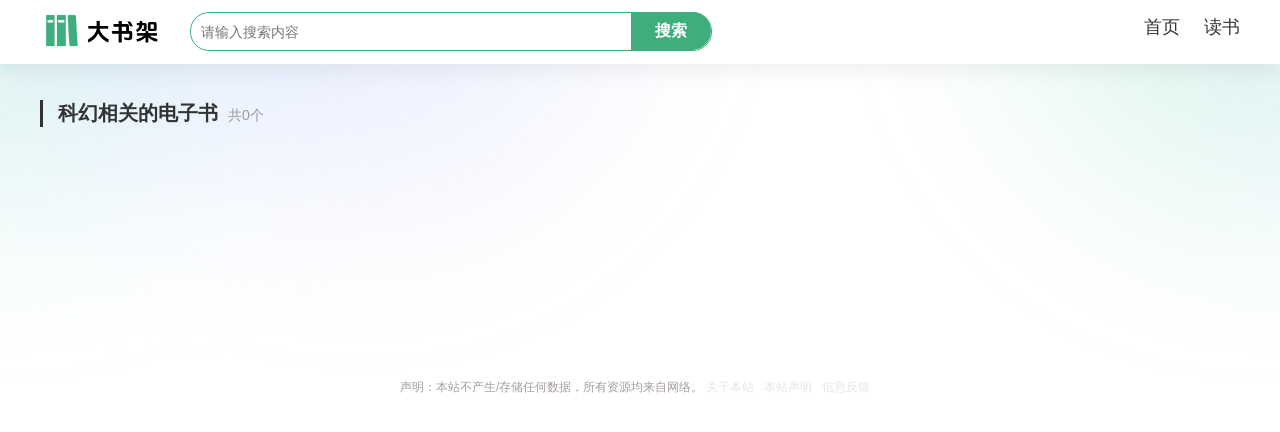

--- FILE ---
content_type: text/html; charset=utf-8
request_url: https://www.dalanmei.com/book-tag-%E7%A7%91%E5%B9%BB.html
body_size: 2086
content:
<!DOCTYPE html>
<html lang="zh-CN">
<head>
    <meta http-equiv="Content-Type" content="text/html; charset=utf-8" />
<meta http-equiv="Content-Language" content="zh-CN">
<meta name="viewport" content="width=device-width, initial-scale=1.0, maximum-scale=1.0, user-scalable=0">
<title>科幻epub,mobi,azw3,pdf格式kindle电子书下载-大书架</title>
<meta name="keywords" content="科幻epub,mobi,azw3,pdf格式kindle电子书下载" />
<meta name="description" content="科幻epub,mobi,azw3,pdf格式kindle电子书下载" />
<script src="/asset/jquery.min.js?v=1.0.13"></script>
<script src="/asset/scripts.js?v=1.0.13"></script>
<script src="/asset/clipboard.min.js?v=1.0.13"></script>
<!--<script src="/asset/vue.js"></script>-->
<link href="/asset/style.css?v=1.0.13" rel="stylesheet">
<link rel="shortcut icon" href="/favicon.ico" type="image/x-icon" />
<script>
!function(p){"use strict";!function(t){var s=window,e=document,i=p,c="".concat("https:"===e.location.protocol?"https://":"http://","sdk.51.la/js-sdk-pro.min.js"),n=e.createElement("script"),r=e.getElementsByTagName("script")[0];n.type="text/javascript",n.setAttribute("charset","UTF-8"),n.async=!0,n.src=c,n.id="LA_COLLECT",i.d=n;var o=function(){s.LA.ids.push(i)};s.LA?s.LA.ids&&o():(s.LA=p,s.LA.ids=[],o()),r.parentNode.insertBefore(n,r)}()}({id:"KjP6IYJuej9fRspG",ck:"KjP6IYJuej9fRspG"});
</script>
<!-- Clarity tracking code for https://www.dashujia.com/ -->
<script>
    (function(c,l,a,r,i,t,y){
        c[a]=c[a]||function(){(c[a].q=c[a].q||[]).push(arguments)};
        t=l.createElement(r);t.async=1;t.src="https://www.clarity.ms/tag/"+i+"?ref=bwt";
        y=l.getElementsByTagName(r)[0];y.parentNode.insertBefore(t,y);
    })(window, document, "clarity", "script", "upd5w3i5nn");
</script>
</head>

<body>
<div id="app">


    <!--<div class="header">-->
<!--    <div class="logo_title"><a href="/" title="大书架电子书搜索">大书架</a></div>-->
<!--    <div class="search">-->
<!--        <div class="search_form">-->
<!--            <form class="form-inline form" id="search" method="post" onsubmit="return search();" action="/" role="search">-->
<!--                <div class="search-row">-->
<!--                    <button class="search-btn" type="submit">-->
<!--                        <svg t="1710205471081" class="icon" viewBox="0 0 1024 1024" version="1.1" xmlns="http://www.w3.org/2000/svg" p-id="2434" width="200" height="200"><path d="M446.112323 177.545051c137.567677 0.219798 252.612525 104.59798 266.162424 241.493333 13.562828 136.895354-78.778182 261.818182-213.617777 289.008485-134.852525 27.203232-268.386263-52.156768-308.945455-183.608889s25.018182-272.252121 151.738182-325.779394A267.235556 267.235556 0 0 1 446.112323 177.545051m0-62.060607c-182.794343 0-330.989899 148.195556-330.989899 330.989899s148.195556 330.989899 330.989899 330.989899 330.989899-148.195556 330.989899-330.989899-148.195556-330.989899-330.989899-330.989899z m431.321212 793.341415a30.849293 30.849293 0 0 1-21.94101-9.102223l-157.220202-157.220202c-11.752727-12.179394-11.584646-31.534545 0.37495-43.50707 11.972525-11.972525 31.327677-12.140606 43.494141-0.37495l157.220202 157.220202a31.036768 31.036768 0 0 1 6.723232 33.810101 31.004444 31.004444 0 0 1-28.651313 19.174142z m0 0" p-id="2435"></path></svg>-->
<!--                    </button>-->
<!--                    <input type="text" name="s" class="form-control" autocomplete="off" placeholder="请输入书名">-->
<!--                </div>-->
<!--            </form>-->

<!--        </div>-->
<!--    </div>-->
<!--</div>-->

<div class="top_header">
    <div class="top_block">
        <div class="top_blogo"><a href="/"><img src="/static/images/blogo.png" alt=""></a></div>
        <div class="top_search">
            <div class="search_form">
                <form class="form-inline form" id="search" method="post" onsubmit="return search();" action="/" role="search">
                    <div class="search-row">
                        <input type="text" name="s" class="form-control" autocomplete="off" placeholder="请输入搜索内容">
                        <button class="search-btn" type="submit">搜索</button>
                        <!-- <button class="search-btn" type="submit">
                            <svg t="1710205471081" class="icon" viewBox="0 0 1024 1024" version="1.1" xmlns="http://www.w3.org/2000/svg" p-id="2434" width="200" height="200"><path d="M446.112323 177.545051c137.567677 0.219798 252.612525 104.59798 266.162424 241.493333 13.562828 136.895354-78.778182 261.818182-213.617777 289.008485-134.852525 27.203232-268.386263-52.156768-308.945455-183.608889s25.018182-272.252121 151.738182-325.779394A267.235556 267.235556 0 0 1 446.112323 177.545051m0-62.060607c-182.794343 0-330.989899 148.195556-330.989899 330.989899s148.195556 330.989899 330.989899 330.989899 330.989899-148.195556 330.989899-330.989899-148.195556-330.989899-330.989899-330.989899z m431.321212 793.341415a30.849293 30.849293 0 0 1-21.94101-9.102223l-157.220202-157.220202c-11.752727-12.179394-11.584646-31.534545 0.37495-43.50707 11.972525-11.972525 31.327677-12.140606 43.494141-0.37495l157.220202 157.220202a31.036768 31.036768 0 0 1 6.723232 33.810101 31.004444 31.004444 0 0 1-28.651313 19.174142z m0 0" p-id="2435"></path></svg>
                        </button> -->
                    </div>
                </form>
            </div>
        </div>
        <div class="top_menu">
            <ul>
                <li><a href="/" title="首页">首页</a></li>
                <li><a href="/book.html" title="读书">读书</a></li>
            </ul>
        </div>
    </div>
</div>
    <div class="category">

        <div class="main">
            <!--列表-->
            <div class="list">
                <div class="title">
                    <h1>科幻相关的电子书</h1>
                    <span>共0个</span>
                </div>
                <ul>
                                    </ul>
                <div class="list_pagination">
                    <ul></ul>
                </div>
            </div>


        </div>




        <div class="footer">
    声明：本站不产生/存储任何数据，所有资源均来自网络。
    <div class="about">
        <ul>
            <li><a href="/about.html">关于本站</a></li>
            <li><a href="/statement.html">本站声明</a></li>
            <li><a href="/jubao.html">信息反馈</a></li>
        </ul>
    </div>
</div>





    </div>


</div>

</body>

</html>

--- FILE ---
content_type: text/css
request_url: https://www.dalanmei.com/asset/style.css?v=1.0.13
body_size: 10550
content:
/* 基本 */
body,ul,li,ol,span,p,dl,dt,dd {
    margin: 0;
    padding: 0;
}
ul,li{
    list-style: none;
}
h1,h2,h3,h4,h5,h6 {
    margin: 0;
}
a {
    text-decoration: none;
}
/*.svg_white {*/
/*    fill: #FFF;*/
/*}*/

body {
    margin: 0;

    /*background-image: url(bg.jpg);*/
    /*background-repeat: no-repeat;*/
    /*background-attachment: fixed;*/

    background-color: var(--bodyer-bg-color);

    font-family: "Source Sans Pro", sans-serif;
    font-size: 14px;
    /*line-height: 140%;*/
    color: #666;
}

body::after {
    content: "";
    display: block;
    width: 100%;
    height: 420px;
    position: absolute;
    top: -30px;
    left: 0;
    background: url(./bg.svg) no-repeat 50%;
    z-index: -1;
    opacity: .38;
}


input {
    outline: medium none;
    outline: none;
    /*-webkit-tap-highlight-color: rgba(0, 0, 0, 0);*/
}

input:focus {
    border-color: #FF9900;
    /*-webkit-box-shadow: inset 0 1px 1px rgba(255, 136, 0, .075), 0 0 8px rgba(255, 136, 0, .6);*/
}



/*侧边栏*/
.sider > .hot > h2 {
    font-size: 1.25rem;
    color: #000;
    border-left: 3px solid #000;
    padding-left: 15px;
    margin-bottom: 15px;
}

.sider > .hot > ul > li {
    line-height: 30px;
    /* 1. 关键属性：强制文本在一行内显示，不自动换行 */
    white-space: nowrap;
    /* 2. 必要属性：隐藏超出容器边界的文本内容 */
    overflow: hidden;
    /* 3. 必要属性：文本溢出时显示省略号（...） */
    text-overflow: ellipsis;
}

.sider > .hot > ul > li > span {
    display: inline-block;
    background: 0 0;
    color: #9195A3;
    width: 18px;
    font-size: 15px;
    letter-spacing: -1px;
    color: #9195A3;
    margin-right: 5px;
}

.sider > .hot > ul > li:nth-child(1) > span {
    color: #FE2D46;
}

.sider > .hot > ul > li:nth-child(2) > span {
    color: #F60;
}

.sider > .hot > ul > li:nth-child(3) > span {
    color: #FAA90E;
}

.sider > .hot > ul > li > a {
    color: #333333;
    font-size: 14px;
}
/*分页*/
.list_pagination {
    padding: 70px 0 50px 0;
    margin-bottom: 15px;
    text-align: center;
    font-size: 14px;
    font-weight: bold;
}

.list_pagination > ul {
    margin: 0;
    padding: 0;
    list-style-type: none;
}

.list_pagination > ul > li.prev {
    color: #999999;
}

.list_pagination > ul > li.action {
    color: #06b26b;
}

.list_pagination > ul > li {
    display: inline-block;
    margin: 0 3px;
    margin-top: 20px;
}

.list_pagination > ul > li a {
    text-decoration: none;
    background-color: #ddd;
    color: #666;
    opacity: 1;
}

.list_pagination > ul > li a,
.list_pagination > ul > li span {
    /*display: inline-block;*/
    padding: 7px 15px;
    border-radius: 4px;
}


#app {
    /*height: 100vh;*/
    /*position: relative;*/
}

#app:after {
    /*content: "";*/
    /*position: fixed;*/
    /*!*position: absolute;*!*/
    /*left: 0px;*/
    /*top: 0px;*/
    /*width: 100%;*/
    /*height: 100%;*/
    /*z-index: -1;*/
    /*filter: blur(8px);*/
    /*transform: scale(1.1);*/
    /*background-image: url("./bg.jpg");*/
    /*background-size: cover;*/
    /*background-position: center;*/
    /*background-attachment: fixed;*/
    /*overflow: hidden;*/
}


/* 首页 */

.home {
    padding: 0px 25px;
}


/*头部*/
.top {
    padding-top: 10px;
    display: flex;
    justify-content: space-between;
    /*width: 100%;*/
    width: 1200px;
    margin: 0 auto;
    /*margin: 0 25px;*/
}

.top > .menu > ul {
    display: flex;
    flex-direction: row;
}

.top > .menu > ul > li {
    margin-right: 10px;
}

.top > .menu > ul > li > a {
    line-height: 30px;
    color: #333333;
    font-size: 18px;
    font-weight: normal;
}

.top > .nav > .slogan {
    text-align: center;
    height: 30px;
    line-height: 30px;
    color: #999999;
}

/* 新logo */
.home_blogo {
    margin-top: 120px;
    margin-bottom: 30px;
    text-align: center;
}

.home_blogo img {
    width: 230px;
}

/**
首页搜索
 */
.home_info{
    text-align: center;
    margin-top: 100px;
    color: #333;
    line-height: 50px;
    font-size: 16px;
}
.home_search{
    display: flex;
    align-items: center;
    justify-content: center;
    margin-bottom: 80px;
}
.home_search .search_form {
    width: 700px;
}

.home_search .search_form .search-btn .icon path {
    fill: #ff0000; /* 填充色 */
}

.home_search .search-row {
    box-shadow: 0px 0 15px 0 rgba(0,0,0,0.1),0 0 1px rgba(0,0,0,0.1);
    border-radius: 50px;
    /* border: 2px solid red; */
    background-color: #fff;
    /*padding: 6px;*/
    padding: 6px 10px;
    position: relative;
    display: flex;
    align-items: center;
    /* background-color: white; */
    /* border: solid #D5D5D5 2px; */
    /* border-radius: 10px; */
    /* padding: 2px; */
}
.home_search svg {
    width: 30px;
    height: 30px;
}
.home_search .search-btn {
    width: 80px;
    margin-right: 10px;
    cursor: pointer;
    padding: 0 16px;
    font-size: 16px;
    font-weight: 700;
    border-radius: 50px;
    color: #fff;
    background-color: #3eaf7c;
    /*background: linear-gradient(to right bottom, #eb4883 0%, #e60c19 100%);*/
}

/*.home_search .search_type_container {*/
/*    position: relative;*/
/*    display: inline-block;*/
/*}*/

/*.home_search .search-type {*/
/*    position: relative;*/
/*    height: 30px;*/
/*    padding: 0 25px 0 10px;*/
/*    border: none;*/
/*    background: transparent;*/
/*    font-size: 14px;*/
/*    color: #666;*/
/*    cursor: pointer;*/
/*    z-index: 10;*/
/*    -webkit-appearance: none;*/
/*    -moz-appearance: none;*/
/*    appearance: none;*/
/*    display: flex;*/
/*    align-items: center;*/
/*    margin: 0;*/
/*}*/

/*.home_search .search-type + svg {*/
/*    position: absolute;*/
/*    right: 5px;*/
/*    top: 50%;*/
/*    transform: translateY(-50%);*/
/*    width: 12px;*/
/*    height: 12px;*/
/*    pointer-events: none;*/
/*    z-index: 5;*/
/*    color: #999;*/
/*}*/

/*.home_search .search-type:focus {*/
/*    outline: none;*/
/*}*/

.home_search .search_form input {
    flex: 1;
    border: 0;
    height: 30px;
    margin: 0;
    display: inline-block;
    padding: 6px 10px 7px;
    min-width: 0;
    background: none;
    box-sizing: content-box;
    background-color: white !important;
}
.home_search .search-row:focus-within {
    /* border: solid #333 2px; */
    outline: none;
}

/**
搜索
 */
.search-row {
    position: relative;
}

.search-btn {
    position: absolute;
    top: 50%;
    right: 1px;
    overflow: hidden;
    width: 40px;
    /*height: 40px;*/
    margin-top: -20px;
    color: #ccc;
    border: none;
    outline: none;
    background: transparent;
    font-size: 14px;
    line-height: 36px;
}

.search-row input {
    width: 100%;
    height: 40px;
    border-radius: 0;
    box-shadow: none;
    box-sizing: border-box;
}

.form-control {
    border: 1px solid #e5e5e5;
    border-radius: 3px;
    box-shadow: none;

    padding: 6px 12px;
    font-size: 14px;
    line-height: 1.42857143;
    color: #555;
    background-color: #fff;
    background-image: none;
}

/*!*首页标题*!*/
/*.home .logo_title {*/
/*    margin-top: 100px;*/
/*    letter-spacing: 10px;*/
/*}*/

/*.home .logo_title h1 {*/
/*    font-family: "微软雅黑", "Microsoft YaHei", sans-serif;*/
/*    position: relative;*/
/*    width: 100%;*/
/*    text-align: center;*/
/*    line-height: 50px;*/
/*    font-size: 50px;*/
/*    font-weight: bold;*/
/*    padding-bottom: 30px;*/
/*    !*color: #06b26b;*!*/
/*    color: #00a99d;*/
/*}*/

/* 首页最新展示 */
.module_list {
    width: 1200px;
    margin: 0 auto;
    margin-bottom: 100px;
}

.module_list_title {
    font-size: 22px;
    display: inline-block;
    position: relative;
    /* padding-left: 28px; */
    font-weight: bold;
    color: #000;
}

.module_list_title img {
    width: 25px;
    height: 25px;
    margin-right: 5px;
    margin-top: -5px;
}


.module_list_box ul {
    margin-top: 20px;
    display: grid;
    grid-auto-flow: row;
    grid-template-columns: repeat(8, calc(12.5% - 10px));
    grid-row-gap: 20px;
    grid-column-gap: 10px;
}



.module_list_box ul li {
    /* width: calc(20% - 18px); */
}

.module_list_box ul li .thumb {
    /* 设置固定的宽高比例 */
    aspect-ratio: 2/3;
    overflow: hidden;
    position: relative;
}

.module_list_box ul li .thumb img {
    width: 100%;
    height: 100%;
    object-fit: cover;
    border-radius: 10px;
}

.module_list_box ul li .title{
    /*text-align: center;*/
    /*white-space: nowrap;*/
    /*overflow: hidden;*/
    /*text-overflow: ellipsis;*/
    margin-top: 12px;
     /* 1. 核心属性：开启WebKit内核的多行文本截断（适配Chrome、Safari等主流浏览器） */
    display: -webkit-box;
    /* 2. 关键属性：设置文本显示的最大行数为2 */
    -webkit-line-clamp: 2;
    /* 3. 关键属性：设置盒子内文本的排列方向为垂直（配合-webkit-line-clamp生效） */
    -webkit-box-orient: vertical;
    /* 4. 必要属性：隐藏超出容器的文本内容（基础截断前提） */
    overflow: hidden;
    /* 5. 必要属性：文本溢出时显示省略号（单/多行截断都需要） */
    text-overflow: ellipsis;
}

.module_list_box ul li .title a {
    color: #000000;
    text-decoration: none;
}

.module_list_box ul li .title a:hover {
    color: #e50914;
}

/*手机*/
@media screen and (max-width: 768px) {
    .module_list {
        width: 100%;
    }

    .module_list_box ul {
        margin-top: 20px;
        display: grid;
        grid-auto-flow: row;
        grid-template-columns: repeat(2, calc(50% - 10px));
        grid-row-gap: 20px;
        grid-column-gap: 10px;
    }
}



/*首页搜索*/
.home .search{
    display: flex;
    align-items: flex-start;
    justify-content: center;
}
.home .search .search-row {
    position: relative;
}
.home .search svg {
    width: 30px;
    height: 30px;
}
.home .search .search-btn {
    position: absolute;
    top: 3px;
    right: 20px;
    overflow: hidden;
    width: 40px;
    height: 40px;
    margin-top: 0px;
    color: #ccc;
    border: none;
    outline: none;
    background: transparent;
    font-size: 14px;
    cursor: pointer;
}
.home .search .search_form input {
    width: 700px;
    border: 0;
    height: 30px;
    margin: 0;
    display: block;
    padding: 6px 0 7px;
    min-width: 0;
    background: none;
    box-sizing: content-box;
    border-radius: 10px !important;
    background-color: white !important;
    padding-left: 20px;
    border: solid #999 1px;
}
.home .search .search_form input:focus {
    border: solid #00a99d 1px;
    outline: none;
}


.home .google_transverse {
    margin: 50px auto 0 auto;
    text-align: center;
}

/*热门*/
/*.home .hot {*/
/*    background-color: #FFFFFF;*/
/*    width: 1000px;*/
/*    border: solid 1px #999;*/
/*    margin-top: 100px;*/
/*    margin: 100px auto 100px auto;*/
/*    border-radius: 10px;*/
/*    box-sizing: border-box;*/
/*    padding: 20px 20px 30px 20px;*/
/*}*/
/*.home .hot > .title {*/
/*    background-image: url("./hot.png");*/
/*    background-size: contain;*/
/*    background-repeat: no-repeat;*/
/*    background-position: 0px 0px;*/
/*    line-height: 30px;*/
/*    padding-left: 40px;*/
/*    margin: 0px 0px 20px 0px;*/
/*    color: #FA523D;*/
/*    font-weight: bold;*/
/*    font-size: 20px;*/
/*}*/

/*.home .hot > .title span {*/
/*    float: right;*/
/*    font-weight: normal;*/
/*    font-size: 14px;*/
/*}*/

/*.home .hot .box ul {*/
/*    display: grid;*/
/*    grid-auto-flow: row;*/
/*    grid-template-columns: repeat(auto-fit, calc((100% - 3 * 20px) / 4));*/
/*    grid-row-gap: 20px;*/
/*    grid-column-gap: 20px;*/
/*}*/



/*.home .hot .box ul li {*/
/*    overflow: hidden;*/
/*    text-overflow: ellipsis;*/
/*    white-space: nowrap;*/
/*}*/

/*.home .hot .box ul li:nth-child(1) i {*/
/*    color: #ff1800;*/
/*}*/

/*.home .hot .box ul li:nth-child(2) i {*/
/*    color: #ff5407;*/
/*}*/

/*.home .hot .box ul li:nth-child(3) i {*/
/*    color: #ff9400;*/
/*}*/

/*.home .hot .box ul li i {*/
/*    font-style: normal;*/
/*    color: #999999;*/
/*    font-weight: bold;*/
/*}*/

/*.home .hot .box ul li a {*/
/*    color: #333333;*/
/*}*/



/*最新*/
.home .new {
    display: flex;
    flex-direction: row;
    width: 100%;
    /*width: 1088px;*/
    /*margin: 0 25px;*/
    margin-top: 100px;
}
.home .new .list {
    width: 100%;
    /*width: 738px;*/
    /*background-color: aqua;*/
}
.home .new .title ul {
    display: flex;
    flex-direction: row;
}
.home .new .title ul li {
    margin-right: 20px;
}
.home .new .title ul li h2 {
    font-size: 1.25rem;
}
.home .new .title ul li.action {
    color: #0000EE;
    border-bottom: solid 3px #0000EE;
    padding-bottom: 10px;
}

.home .new .box {
    margin-top: 20px;
}

.home .new .box ul {
    display: grid;
    grid-auto-flow: row;
    grid-template-columns: repeat(auto-fit, calc((100% - 7 * 20px) / 8));
    grid-row-gap: 50px;
    grid-column-gap: 20px;
}

.home .new .box ul li {
    width: 100%;
    display: flex;
    flex-direction: column;
    /*flex-direction: row;*/
}


.home .new .box ul li .thumb {
    width: 100%;
    max-height: 300px;
    /*width: 140px;*/
    /*margin-right: 20px;*/
}

.home .new .box ul li .thumb img{
    display: block;
    width: 100%;
    /*max-height: 300px;*/
    /*min-height: 300px;*/
    /*max-width: 150px;*/
    height: 300px;
    transition: transform .3s ease-out;
}

.home .new .box ul li .info {
    /*display: none;*/
    display: flex;
    flex-direction: column;
}

.home .new .box ul li .info .title {
    text-align: center;
    white-space: nowrap;
    overflow: hidden;
    text-overflow: ellipsis;
}

.home .new .box ul li .info .title a {
    color: #333333;
    font-size: 16px;
    line-height: 50px;
    /*font-weight: bold;*/
}

.home .new .box ul li .info .author {
    font-size: 12px;
    color: #999999;
    line-height: 30px;
}

.home .new .box ul li .info .jianjie {
    padding: 10px 0px;
    font-size: 14px;
    color: #666666;
    line-height: 22px;
}

.home .new .box ul li .info .dingjia {
    color: #333333;
    line-height: 30px;
    font-weight: bold;
    font-size: 14px;
}

.home .new .sider {
    width: 300px;
    margin-left: 50px;
}

.home .new .sider .hot h2 {
    font-size: 1.25rem;
    margin-bottom: 10px;
}

.home .new .sider .hot ul li {
    line-height: 30px;
}

.home .new .sider .hot ul li span {
    display: inline-block;
    background: 0 0;
    color: #9195A3;
    width: 18px;
    font-size: 15px;
    letter-spacing: -1px;
    color: #9195A3;
    margin-right: 5px;
}

.home .new .sider .hot ul li:nth-child(1) span {
    color: #FE2D46;
}

.home .new .sider .hot ul li:nth-child(2) span {
    color: #F60;
}

.home .new .sider .hot ul li:nth-child(3) span {
    color: #FAA90E;
}

.home .new .sider .hot ul li a:link {
    color: #0000EE;
    font-size: 14px;
}

.home .new .sider .hot ul li a:visited {
    color: #4007A2;
}

.home .new .sider .hot ul li a:hover {
    text-decoration: underline;
}

.home .new .sider .hot ul li a:active {
    color: #1A73E8;
}



.home .friendlink {
    width: 100%;
    /*width: 1200px;*/
    margin: 0 auto;
    margin-top: 100px;
    margin-bottom: 50px;
    font-size: 12px;
    /*padding: 0 20px;*/
    box-sizing: border-box;
}

.home .friendlink a {
    color: #999999;
}



/*手机*/
@media screen and (max-width: 768px) {
    .home .top {
        padding: 20px;
        width: 100%;
        box-sizing: border-box;
    }
    .home .search .search_form input {
        width: 300px;
    }

    .home .hot {
        background-color: #FFFFFF;
        width: 90%;
        border: solid 1px #999;
        margin-top: 100px;
        margin: 100px auto 100px auto;
        border-radius: 10px;
        box-sizing: border-box;
        padding: 20px 20px 30px 20px;
    }

    .home .hot .box ul {
        display: grid;
        grid-auto-flow: row;
        grid-template-columns: repeat(auto-fit, calc((100% - 0 * 20px) / 1));
        grid-row-gap: 20px;
        grid-column-gap: 20px;
    }



    .home .new {
        display: flex;
        flex-direction: row;
        width: 100%;
        padding: 0px 20px;
        margin-top: 200px;
        box-sizing: border-box;
    }
    .home .new .list {
        width: 100%;
    }
    .home .new .sider {
        display: none;
    }
    .home .friendlink {
        width: 100%;
    }

    .home .new .box ul {
        display: grid;
        grid-auto-flow: row;
        grid-template-columns: repeat(auto-fit, calc((100% - 1 * 20px) / 2));
        grid-row-gap: 30px;
        grid-column-gap: 20px;
    }
    .home .new .box ul li .thumb img{
        height: 200px;
    }
}



.footer {
    /*position: fixed;*/
    /*bottom: 0;*/
    /*left: 0;*/
    width: 100%;
    font-size: 12px;
    text-align: center;
    color: #A49D9D;
    line-height: 30px;
    /*background-color: #f5f5f5;*/
}

.footer .about {
    display: inline-block;
}

.footer .about ul {
    display: flex;
}

.footer .about ul li {
    margin-right: 10px;
}

.footer .about ul li a {
    color: #E5E5E5;
}


#load-more {
    position: relative;
    padding: 10px 10px;
    margin: 10px auto;
    text-align: center;
    width: 120px;
    border-radius: 10px;
    cursor: pointer;
    background-color: #E5E5E5;
    font-size: 18px;
    margin-top: 50px;
    margin-bottom: 100px;
}

/*读书频道*/

.channel_book {
    width: 100%;
    padding: 0 25px;
    box-sizing: border-box;
}

/*顶部搜索*/
.top_header {
    background-color: #FFFFFF;
    display: flex;
    align-items: center;
    height: 64px;
    position: fixed;
    left: 0;
    top: 0;
    width: 100%;
    box-shadow: 0 8px 20px rgba(0, 0, 0, 0.06);
}
.top_block {
    width: 1200px;
    margin: 0 auto;
    display: flex;
    flex-direction: row;
    /*margin-top: 40px;*/
}

.top_block .top_blogo {
    /*margin-top: 120px;*/
    /*margin-bottom: 30px;*/
    align-items: center;
    display: flex;
}

.top_block .top_blogo img {
    width: 180px;
    margin-left: -30px;
}

.top_block .top_search {
    /*display: flex;*/
    /*align-items: center;*/
    /*justify-content: center;*/
    /*margin-bottom: 80px;*/
}
.top_block .top_search .search_form {
    width: 500px;
    border: 1px solid #3eaf7c;
    border-radius: 50px;
    padding: 2px 10px;
}

.top_block .top_search .search_form .search-btn .icon path {
    fill: #ff0000; /* 填充色 */
}

.top_block .top_search .search-row {
    /*box-shadow: 0px 0 15px 0 rgba(0,0,0,0.1),0 0 1px rgba(0,0,0,0.1);*/
    border-radius: 50px;
    /* border: 2px solid red; */
    background-color: #fff;
    /*padding: 6px;*/
    /*padding: 6px 10px;*/
    position: relative;
    display: flex;
    align-items: center;
    /* background-color: white; */
    /* border: solid #D5D5D5 2px; */
    /* border-radius: 10px; */
    /* padding: 2px; */
}
.top_block .top_search svg {
    width: 30px;
    height: 30px;
}
.top_block .top_search .search-btn {
    border-top-right-radius: 50px;
    border-bottom-right-radius: 50px;
    width: 80px;
    margin-right: -11px;
    cursor: pointer;
    /*padding: 0 16px;*/
    font-size: 16px;
    font-weight: 700;
    /*border-radius: 50px;*/
    color: #fff;
    background-color: #3eaf7c;
    /*background: linear-gradient(to right bottom, #eb4883 0%, #e60c19 100%);*/
}

.top_block .top_search .search_form input {
    flex: 1;
    border: 0;
    height: 33px;
    margin: 0;
    display: inline-block;
    padding: 0px;
    /*padding: 6px 10px 7px;*/
    min-width: 0;
    background: none;
    box-sizing: content-box;
    background-color: white !important;
}
.top_block .top_search .search-row:focus-within {
    /* border: solid #333 2px; */
    outline: none;
}

.top_block .top_menu {
    flex: 1;
    display: flex;
    justify-content: flex-end;
}

.top_block .top_menu ul li {
    display: inline-block;
    padding: 0 0 0 20px;
}

.top_block .top_menu ul li a {
    line-height: 30px;
    color: #333333;
    font-size: 18px;
    font-weight: normal;
}

@media screen and (max-width: 768px) {
    .top_block {
        width: 100%;
    }
    .top_block .top_search .search_form {
        width: 100%;
    }
    .top_block .top_menu {
        display: none;
    }
}


/*频道等文字标题*/
.header {
    padding-top: 20px;
    display: flex;
    width: 900px;
    margin: 0 auto;
}

.header > .logo_title {
    letter-spacing: 10px;
    font-size: 30px;
    font-weight: bold;
    line-height: 50px;
}

.header > .logo_title > a {
    color: #00a99d;
}


.header > .search{
    padding-top: 5px;
    justify-content: center;
}
.header > .search .search-row {
    position: relative;
}
.header > .search svg {
    width: 30px;
    height: 30px;
}
.header > .search .search-btn {
    position: absolute;
    top: 3px;
    right: 20px;
    overflow: hidden;
    width: 40px;
    height: 40px;
    margin-top: 0px;
    color: #ccc;
    border: none;
    outline: none;
    background: transparent;
    font-size: 14px;
}
.header > .search > .search_form input {
    width: 700px;
    border: 0;
    height: 30px;
    margin: 0;
    display: block;
    padding: 6px 0 7px;
    min-width: 0;
    background: none;
    box-sizing: content-box;
    border-radius: 10px !important;
    background-color: white !important;
    padding-left: 20px;
    border: solid #999 1px;
}

.header > .search > .search_form input:focus {
    border: solid #00a99d 1px;
    outline: none;
}



.channel_book .main {
    width: 1200px;
    margin: 0 auto;
    /*width: 1480px;*/
    /*margin: 50px auto 50px auto;*/
    /*background-color: red;*/
    box-sizing: border-box;
    overflow: hidden;
    margin-top: 100px;
    margin-bottom: 80px;
}

.channel_book .lists {
    box-sizing: border-box;
    width: 1200px;
    /*width: 1080px;*/
    float: left;
    /*background-color: green;*/
}

.channel_book .list {
    width: 100%;
    /*padding: 50px 25px 0px 25px;*/
    box-sizing: border-box;
    /*margin-top: 20px;*/
    margin-bottom: 20px;

}
.channel_book .list .title {
    display: flex;
    justify-content:space-between;
}
.channel_book .list .title h1 {
    font-size: 1.25rem;
    border-left: 3px solid #333333;
    padding-left: 15px;
    margin-bottom: 30px;
    color: #333333;

}

.channel_book .list .title span {
    line-height: 30px;
    padding-left: 10px;
    color: #999999;
}

.channel_book .list .title span a {
    color: #999999;
}

.channel_book .list ul {
    /*display: grid;*/
    /*grid-auto-flow: row;*/
    /*grid-template-columns: repeat(7, calc(14.28% - 7.5px));*/
    /*grid-row-gap: 15px;*/
    /*grid-column-gap: 10px;*/

    /*display: grid;*/
    /*grid-auto-flow: row;*/
    /*grid-template-columns: repeat(auto-fit, calc((100% - 4 * 20px) / 5));*/
    /*grid-row-gap: 20px;*/
    /*grid-column-gap: 20px;*/


    display: grid;
    grid-auto-flow: row;
    grid-row-gap: 20px;
    grid-column-gap: 20px;
    grid-template-columns: repeat(auto-fit, calc((100% - 7 * 20px) / 8));
}

.channel_book .list ul li {
    /*margin: 0;*/
    /*padding: 0;*/
    /*list-style: none;*/
    width: 100%;
    /*text-overflow: ellipsis;*/
    /*overflow: hidden;*/
    /*white-space: nowrap;*/
}

.channel_book .list ul li img{
    width: 100%;
    height: 100%;
    aspect-ratio: 3/4;
    object-fit: fill;
    transition: transform .3s ease-out;
    border-radius: 10px;
}

.channel_book .list ul li .title a {
    color: #333333;
    /*line-height: 30px;*/
     /* 1. 核心属性：开启WebKit内核的多行文本截断（适配Chrome、Safari等主流浏览器） */
    display: -webkit-box;
    /* 2. 关键属性：设置文本显示的最大行数为2 */
    -webkit-line-clamp: 2;
    /* 3. 关键属性：设置盒子内文本的排列方向为垂直（配合-webkit-line-clamp生效） */
    -webkit-box-orient: vertical;
    /* 4. 必要属性：隐藏超出容器的文本内容（基础截断前提） */
    overflow: hidden;
    /* 5. 必要属性：文本溢出时显示省略号（单/多行截断都需要） */
    text-overflow: ellipsis;
}

.channel_book .list ul li .author {
    font-size: 12px;
    color: #999999;
}

.channel_book .sider {
    width: 360px;
    float: right;
}

/*手机*/
@media screen and (max-width: 768px) {
    .channel_book .top {
        padding: 20px;
        width: 100%;
        box-sizing: border-box;
    }
    .channel_book .header {
        width: 300px;
        margin: 0 auto;
        flex-direction: column;
        text-align: center;
    }
    .channel_book .header .search .search_form input {
        width: 300px;
    }

    .channel_book .main {
        width: 100%;
    }

    .channel_book .lists {
        width: 100%;
    }

    .channel_book .sider {
        width: 100%;
    }

    .channel_book .list {
        width: 100%;
        padding: 30px 20px 50px 20px;
        box-sizing: border-box;
    }


    .channel_book .list ul {
        display: grid;
        grid-auto-flow: row;
        grid-template-columns: repeat(auto-fit, calc((100% - 1 * 20px) / 2));
        grid-row-gap: 30px;
        grid-column-gap: 20px;
    }
    .channel_book .list li .thumb img{
        height: 200px;
    }
}


/*搜索*/
.searchpage {
    /*width: 100%;*/
    /*padding: 0 25px;*/
    box-sizing: border-box;
    width: 1200px;
    margin: 0 auto;
    margin-top: 100px;
}

.searchpage .top {
    padding-top: 10px;
    display: flex;
    justify-content: space-between;
    /*width: 100%;*/
    /*padding: 0 25px;*/
    /*width: 1200px;*/
    margin: 0 auto;
}


.searchpage .header {
    padding-top: 50px;
    display: flex;
    /*width: 1200px;*/
    margin: 0 auto;
    width: 1480px;
}

.searchpage .header .logo_title {
    letter-spacing: 10px;
    font-size: 30px;
    font-weight: bold;
    margin-right: 50px;
    margin-left: 50px;
}

.searchpage .header .logo_title a {
    color: #00a99d;
}




.searchpage .header .search{
    /*padding-top: 25px;*/
    justify-content: center;
}
.searchpage .header .search .search-row {
    position: relative;
}
.searchpage .header .search svg {
    width: 30px;
    height: 30px;
}
.searchpage .header .search .search-btn {
    position: absolute;
    top: 3px;
    right: 20px;
    overflow: hidden;
    width: 40px;
    height: 40px;
    margin-top: 0px;
    color: #ccc;
    border: none;
    outline: none;
    background: transparent;
    font-size: 14px;
}
.searchpage .header .search .search_form input {
    width: 700px;
    border: 0;
    height: 30px;
    margin: 0;
    display: block;
    padding: 6px 0 7px;
    min-width: 0;
    background: none;
    box-sizing: content-box;
    border-radius: 10px !important;
    background-color: white !important;
    padding-left: 20px;
    border: solid #999 1px;
}

.searchpage .tools {
    padding: 10px 0px;
    margin: 0 auto;
    width: 1480px;
}

.searchpage .tools ul {
    display: flex;
    flex-direction: row;
    margin-left: 230px;
}
.searchpage .tools ul li {
    margin-right: 20px;
}
.searchpage .tools ul li img {
    width: 15px;
    height: 15px;
}
.searchpage .tools ul li a {
    color: #333333;
}
.searchpage .tools ul li.action {
    color: #333333;
    border-bottom: solid 3px #333333;
    padding-bottom: 10px;
    font-weight: bold;
}

/*搜书籍*/

.searchpage .book {
    /*width: 1480px;*/
    margin: 50px auto 50px auto;
    /*background-color: red;*/
    box-sizing: border-box;
    overflow: hidden;
}


.searchpage .book .result {
    box-sizing: border-box;
    /*width: 1080px;*/
    width: 800px;
    float: left;
}

.searchpage .book .result .numbers {
    padding: 10px 0px;
    font-size: 14px;
    color: #333333;
    font-size: 1.25rem;
    font-weight: bold;
}

.searchpage .book .result .numbers span {
    color: #3eaf7c;
}

.searchpage .book .result .info {
    padding-top: 20px;
}

.searchpage .book > .result > ul > li {
    margin-bottom: 20px;
    /*background-color: rgba(255,255,255,0.1);*/
    border-radius: 10px;
    box-sizing: border-box;
    padding: 20px;
    border: solid 1px #e5e5e5;
}

.searchpage .book .result ul li .site {
    display: flex;
}

.searchpage .book .result ul li .site .icon {
    width: 26px;
    height: 26px;
    text-align: center;
    border: 1px solid #ececec;
    background-color: #f5f5f5;
    border-radius: 4px;
    display: flex;
    align-items: center;
    justify-content: center;
    margin-right: 0;
}

.searchpage .book .result ul li .site .icon img {
    width: 16px;
    height: 16px;
}

.searchpage .book .result ul li .site .name {
    font-size: 14px;
    color: #FFFFFF;
    display: flex;
    align-items: center;
    padding-left: 10px;
}

.searchpage .book .result ul li .title a {
    font-size: 20px;
    line-height: 28px;
}


.searchpage .book .result ul li .title a:link {
    color: #333333;
}

.searchpage .book .result ul li .title a:visited {
    color: #333333;
}

.searchpage .book .result ul li .title a:hover {
    text-decoration: underline;
}

.searchpage .book .result ul li .title a:active {
    color: #333333;
}


.searchpage .book .result ul li .des {
    overflow: hidden;
    white-space: normal;
    line-height: 22px;
    color: #666666;
    font-size: 14px;
}

.searchpage .book .result ul li .des .date {
    float: left;
    color: #9195A3;
    padding-right: 5px;
}

.searchpage .book .result ul li .jubao {
    display: flex;
}



.searchpage .book .result ul li .jubao a {
    font-size: 12px;
    color: #999999;
}


.searchpage .book .sider {
    width: 360px;
    float: right;
}

.searchpage .google_transverse {
    margin: 10px auto 0 auto;
    text-align: center;
}

/*搜文件*/

.searchpage .file {
    width: 1480px;
    margin: 50px auto 50px auto;
    /*background-color: red;*/
    box-sizing: border-box;
    overflow: hidden;
}


.searchpage .file .result {
    box-sizing: border-box;
    width: 1080px;
    float: left;
}

.searchpage .file .result .numbers {
    padding: 10px 0px;
    font-size: 14px;
    color: #333333;
}

.searchpage .file .result .info {
    padding-top: 20px;
}

.searchpage .file > .result > ul > li {
    margin-bottom: 20px;
    /*background-color: rgba(255,255,255,0.1);*/
    border-radius: 10px;
    box-sizing: border-box;
    padding: 20px;
    border: solid 1px #e5e5e5;
}

.searchpage .file .result ul li .title {
    white-space: nowrap;
    overflow: hidden;
    text-overflow: ellipsis;
}

.searchpage .file .result ul li .title a {
    font-size: 20px;
    line-height: 28px;
    color: #333333;
}


.searchpage .file .result ul li .title a:link {
    color: #333333;
}

.searchpage .file .result ul li .title a:visited {
    color: #333333;
}

.searchpage .file .result ul li .title a:hover {
    text-decoration: underline;
}

.searchpage .file .result ul li .title a:active {
    color: #333333;
}


.searchpage .file .result ul li .des {
    overflow: hidden;
    white-space: normal;
    line-height: 22px;
    color: #333333;
    font-size: 14px;
}

.searchpage .file .result ul li .des .date {
    float: left;
    color: #333333;
    padding-right: 10px;
}

.searchpage .file .result ul li .jubao {
    display: flex;
}



.searchpage .file .result ul li .jubao a {
    font-size: 12px;
    color: #333333;
}


.searchpage .file .sider {
    width: 360px;
    float: right;
}



/*搜索分页*/

.searchpage .pagination {
    margin-bottom: 15px;
    font-size: 18px;
}

.searchpage .pagination ul {
    margin: 0;
    padding: 0;
    list-style-type: none;
}

.searchpage .pagination ul li {
    display: inline-block;
    margin: 0 3px;
    margin-top: 20px;
}

.searchpage .pagination ul .action {
    padding-bottom: 10px;
    border-bottom: solid 2px #00a99d;
}

.searchpage .pagination ul .action span {
    color: #00a99d;
}

.searchpage .pagination ul li a {
    text-decoration: none;
    color: #666;
    opacity: 1;
}

.searchpage .pagination ul li a,
.searchpage .pagination ul li span {
    /*display: inline-block;*/
    padding: 7px 15px;
    border-radius: 4px;
    color: #333333;
}



/*手机*/
@media screen and (max-width: 768px) {
    .searchpage .top {
        padding: 20px;
        width: 100%;
        box-sizing: border-box;
    }
    .searchpage .header {
        width: 300px;
        margin: 0 auto;
        flex-direction: column;
        text-align: center;
    }
    .searchpage .header .search .search_form input {
        width: 300px;
    }

    .searchpage .tools {
        display: flex;
        flex-direction: column;
        width: 100%;
        padding: 10px 20px 0px 20px;
        box-sizing: border-box;
    }

    .searchpage .tools ul {
        margin-left: 0;
        width: 100%;
    }


    .searchpage .book {
        display: flex;
        flex-direction: column;
        width: 100%;
        padding: 20px;
        box-sizing: border-box;
    }
    .searchpage .book .result {
        margin-left: 0;
        padding-bottom: 0px;
        width: 100%;
    }

    .searchpage .book .sider {
        display: none;
    }

    .searchpage .file {
        display: flex;
        flex-direction: column;
        width: 100%;
        padding: 20px;
        box-sizing: border-box;
    }
    .searchpage .file .result {
        margin-left: 0;
        padding-bottom: 0px;
        width: 100%;
    }

    .searchpage .file .sider {
        display: none;
    }

}




/*类别*/

.category {
    width: 100%;
    padding: 0 25px;
    box-sizing: border-box;
}


.category .header {
    padding-top: 20px;
    display: flex;
    width: 900px;
    margin: 0 auto;
}


.category > .main {
    width: 1200px;
    margin: 0 auto;
    /*width: 1480px;*/
    /*margin: 50px auto 50px auto;*/
    /*background-color: red;*/
    box-sizing: border-box;
    overflow: hidden;
    margin-top: 100px;
    margin-bottom: 80px;
}

.category > .main > .list {
    /*width: 100%;*/
    /*padding: 0 25px;*/
    box-sizing: border-box;
    /*margin-top: 20px;*/

    /*width: 1200px;*/
    /*margin: 0 auto;*/
    /*padding: 50px 0 0 0;*/
    /*width: 1080px;*/
    /*float: left;*/
    /*background-color: green;*/
    width: 1200px;

}
.category > .main > .list > .title {
    display: flex;
}
.category > .main > .list > .title > h1 {
    font-size: 1.25rem;
    border-left: 3px solid #333333;
    padding-left: 15px;
    margin-bottom: 30px;
    color: #333333;
}

.category > .main > .list > .title > span {
    line-height: 30px;
    padding-left: 10px;
    color: #999999;
}

.category > .main > .list > .title > span a {
    color: #999999;
}

.category > .main > .list > ul {
    /*display: grid;*/
    /*grid-auto-flow: row;*/
    /*grid-template-columns: repeat(7, calc(14.28% - 7.5px));*/
    /*grid-row-gap: 15px;*/
    /*grid-column-gap: 10px;*/

    /*display: grid;*/
    /*grid-auto-flow: row;*/
    /*!*grid-template-columns: repeat(auto-fit, calc((100% - 7 * 20px) / 8));*!*/
    /*grid-template-columns: repeat(auto-fit, calc((100% - 4 * 20px) / 5));*/
    /*grid-row-gap: 20px;*/
    /*grid-column-gap: 20px;*/

    display: grid;
    grid-auto-flow: row;
    grid-row-gap: 20px;
    grid-column-gap: 20px;
    grid-template-columns: repeat(auto-fit, calc((100% - 7 * 20px) / 8));
}

.category > .main > .list > ul > li {
    /*margin: 0;*/
    /*padding: 0;*/
    /*list-style: none;*/
    width: 100%;
    /*text-overflow: ellipsis;*/
    /*overflow: hidden;*/
    /*white-space: nowrap;*/
}

.category > .main > .list > ul > li img{
    display: block;
    width: 100%;
    height: 100%;
    aspect-ratio: 3/4;
    object-fit: fill;
    transition: transform .3s ease-out;
    border-radius: 10px;
}

.category > .main > .list > ul > li > .title a {
    color: #333333;
    /*line-height: 30px;*/
    /* 1. 核心属性：开启WebKit内核的多行文本截断（适配Chrome、Safari等主流浏览器） */
    display: -webkit-box;
    /* 2. 关键属性：设置文本显示的最大行数为2 */
    -webkit-line-clamp: 2;
    /* 3. 关键属性：设置盒子内文本的排列方向为垂直（配合-webkit-line-clamp生效） */
    -webkit-box-orient: vertical;
    /* 4. 必要属性：隐藏超出容器的文本内容（基础截断前提） */
    overflow: hidden;
    /* 5. 必要属性：文本溢出时显示省略号（单/多行截断都需要） */
    text-overflow: ellipsis;
}

.category > .main > .list > ul > li > .author {
    font-size: 12px;
    color: #999999;
}

.category > .main > .sider {
    width: 360px;
    float: right;
    /*background-color: blue;*/
}



/*手机*/
@media screen and (max-width: 768px) {
    .category {
        padding: 0px 20px;
    }
    .category .top {
        padding: 20px;
        width: 100%;
        box-sizing: border-box;
    }
    .category .header {
        width: 300px;
        margin: 0 auto;
        flex-direction: column;
        text-align: center;
    }
    .category .header .search .search_form input {
        width: 300px;
    }
    .category > .main {
        width: 100%;
    }

    .category > .main > .list {
        width: 100%;
        /*padding: 30px 20px 50px 20px;*/
        box-sizing: border-box;
    }
    .category > .main > .sider {
        width: 100%;
    }
    .category > .main > .list > ul {
        display: grid;
        grid-auto-flow: row;
        grid-template-columns: repeat(auto-fit, calc((100% - 1 * 20px) / 2));
        grid-row-gap: 30px;
        grid-column-gap: 20px;
    }
    .category > .main > .list li .thumb img{
        height: 200px;
    }
}



/*内容*/

.subject {
    width: 1200px;
    margin: 0 auto;
    /*width: 100%;*/
    /*padding: 0 20px;*/
    box-sizing: border-box;
    margin-top: 100px;
}


.subject .header {
    padding-top: 20px;
    display: flex;
    width: 900px;
    margin: 0 auto;
}


.subject .main {
    width: 1200px;
    margin: 0 auto;
    /*width: 1480px;*/
    /*margin: 50px auto 50px auto;*/
    /*background-color: red;*/
    box-sizing: border-box;
    overflow: hidden;
    margin-top: 80px;
    margin-bottom: 80px;
}

.subject .content {
    box-sizing: border-box;
    width: 800px;
    margin: 0 auto;
    /*width: 1080px;*/
    float: left;
    /*width: 100px;*/
    /*padding: 0 25px;*/
    /*box-sizing: border-box;*/
}

.subject .content .google_transverse {
    margin: 10px auto 0 auto;
    text-align: center;
}

.subject .content .subnav {
    font-size: 13px;
    padding: 20px 0px;
}
.subject .content .subnav ul > li{
    display: inline-block;
}
.subject .content .subnav ul > li + li::before{
    content: ">";
    color: #999999;
}
.subject .content .subnav ul > li > a {
    color: #333333;
}

.subject .content .post_info {
    display: flex;
    flex-direction: row;
}

.subject .content .post_info .thumb img {
    height: 340px;
    width: 240px;
    overflow: hidden;
    border-radius: 10px;
}

.subject .content .post_info .thumb .trip {
    padding-top: 10px;
}

.subject .content .post_info .thumb .trip .jubao {
    text-align: center;
}

.subject .content .post_info .thumb .trip .jubao a {
    font-size: 12px;
    color: #999999;
}


.subject .content .post_info .about {
    margin-left: 50px;
}

.subject .content .post_info .about ul li {
    width: 500px;
    line-height: 35px;
    /*text-overflow: ellipsis;*/
    /*overflow: hidden;*/
    /*white-space: nowrap;*/
    color: #333333;
}

.subject .content .post_info .about ul li a {
    color: #333333;
    text-decoration: underline;
}

.subject .content .post_info .about ul li h1 {
    margin: 0;
    display: contents;
    font-size: 16px;
    font-weight: normal;
    color: #333333;
}

.subject .content .post_info .about ul li span {
    display: inline-block;
    width: 70px;
    margin: 0 .75rem 0 0;
    text-align: justify;
    text-align-last: justify;
    color: #969fb7;
}

.subject .content .post_info .about ul li .tag {
    position: relative;
    padding-left: 22px;
    margin-right: 10px;
}

.subject .content .post_info .about ul li .tag::before {
    content: "";
    background-image: url("img_tag.svg");
    background-repeat:no-repeat;
    background-position:center;
    background-size:20px 20px;
    width: 20px;
    height: 20px;
    position: absolute;
    left: 0;
    bottom: 0;
}




.subject .content .post_content {
    padding: 50px 0 0 0;
    color: #333333;
}

.subject .content .post_content h2 {
    font-size: 1.25rem;
    border-left: 3px solid #333333;
    padding-left: 15px;
    margin-bottom: 30px;
    color: #333333;
}

.subject .content .post_download {
    padding: 50px 0 0 0;
    margin-bottom: 30px;
}

.subject .content .post_download h2 {
    font-size: 1.25rem;
    border-left: 3px solid #333333;
    padding-left: 15px;
    margin-bottom: 30px;
    color: #333333;
}

.subject .content .post_download ul {
    display: flex;
    flex-direction: row;
}

.subject .content .post_download ul li {
    margin-right: 20px;
}

.subject .content .post_download ul li .download {

}

.subject .content .post_download .download a {
    color: #fff;
    padding: 5px 17px;
    border-radius: 5px;
    text-decoration: none;
    display: inline-block;
    background: #00a99d;
}
/*.subject .content .post_download .download a:hover {*/
/*    background: #FFFFFF;*/
/*}*/

.subject .content .post_comment {
    padding: 50px 0 0 0;
    margin-bottom: 30px;
}

.subject .content .post_comment .title {
    display: flex;
    justify-content: space-between;
}

.subject .content .post_comment .title h2 {
    font-size: 1.25rem;
    border-left: 3px solid #333333;
    padding-left: 15px;
    color: #333333;
}

.subject .content .post_comment .title .more a {
    color: #999999;
}


.subject .content .post_comment ul li {
    display: flex;
    flex-direction: row;
    margin-top: 30px;
}

.subject .content .post_comment ul li .name {
    width: 100px;
    white-space: nowrap;
    overflow: hidden;
    text-overflow: ellipsis;
    color: #999999;
}


.subject .content .post_comment ul li .comment {
    color: #333333;
    flex: 1;
    /*margin-left: 20px;*/
    /*padding: 2%;*/
    /*left: 0;*/
    /*background-color: #E9F7F1;*/
    /*border: 1px solid #B2E4D0;*/
    /*border-radius: 1em;*/
    /*position: relative;*/
}

.subject .content .post_comment ul li .comment span {
    color: #999999;
    /*position: absolute;*/
    /*top: 10%;*/
    /*right: 4%;*/
    font-size: 12px;
    margin-left: 1em;
}


.subject .content .post_tags {
    margin-bottom: 30px;
}

.subject .content .post_tags .title {
    display: flex;
    justify-content: space-between;
}

.subject .content .post_tags .title h2 {
    font-size: 1.25rem;
    border-left: 3px solid #333333;
    padding-left: 15px;
    color: #333333;
}

.subject .content .post_tags .title .more a {
    color: #999999;
}

.subject .content .post_tags .list a {
    background-color: #f4f4f5;
    padding: 5px 10px 5px 10px;
    border-radius: 5px;
    color: #909399;
    margin-right: 10px;
    margin-top: 10px;
    display: inline-block;
    position: relative;
}



.subject .content .post_tags i {
    font-size: 12px;
    margin-left: 5px;
}



.subject .content .post_like {
    margin-bottom: 30px;
}

.subject .content .post_like h2 {
    font-size: 1.25rem;
    border-left: 3px solid #333333;
    padding-left: 15px;
    margin-bottom: 30px;
    color: #333333;
}

.subject .content .post_like ul {
    /*display: grid;*/
    /*grid-auto-flow: row;*/
    /*grid-template-columns: repeat(7, calc(14.28% - 7.5px));*/
    /*grid-row-gap: 15px;*/
    /*grid-column-gap: 10px;*/

    display: grid;
    grid-auto-flow: row;
    grid-template-columns: repeat(auto-fit, calc((100% - 4 * 20px) / 5));
    grid-row-gap: 20px;
    grid-column-gap: 20px;
}

.subject .content .post_like ul li {
    margin: 0;
    padding: 0;
    list-style: none;
}

.subject .content .post_like ul li img{
    display: block;
    width: 100%;
    /*max-width: 150px;*/
    /*height: 300px;*/
    aspect-ratio: 3/4;
    object-fit: fill;
    transition: transform .3s ease-out;
    border-radius: 10px;
}

.subject .content .post_like ul li .title a {
    color: #333333;
    line-height: 30px;
    /* 1. 核心属性：开启WebKit内核的多行文本截断（适配Chrome、Safari等主流浏览器） */
    display: -webkit-box;
    /* 2. 关键属性：设置文本显示的最大行数为2 */
    -webkit-line-clamp: 2;
    /* 3. 关键属性：设置盒子内文本的排列方向为垂直（配合-webkit-line-clamp生效） */
    -webkit-box-orient: vertical;
    /* 4. 必要属性：隐藏超出容器的文本内容（基础截断前提） */
    overflow: hidden;
    /* 5. 必要属性：文本溢出时显示省略号（单/多行截断都需要） */
    text-overflow: ellipsis;
}

.subject .content .post_like ul li .author {
    font-size: 12px;
    color: #999999;
}

.subject .content .post_hot {
    margin-bottom: 30px;
}

.subject .content .post_hot h2 {
    font-size: 1.25rem;
    border-left: 3px solid #333333;
    padding-left: 15px;
    margin-bottom: 30px;
    color: #333333;
}

.subject .content .post_hot ul {
    /*display: grid;*/
    /*grid-auto-flow: row;*/
    /*grid-template-columns: repeat(7, calc(14.28% - 7.5px));*/
    /*grid-row-gap: 15px;*/
    /*grid-column-gap: 10px;*/

    display: grid;
    grid-auto-flow: row;
    grid-template-columns: repeat(auto-fit, calc((100% - 4 * 20px) / 5));
    grid-row-gap: 20px;
    grid-column-gap: 20px;
}

.subject .content .post_hot ul li {
    margin: 0;
    padding: 0;
    list-style: none;
}

.subject .content .post_hot ul li img{
    display: block;
    width: 100%;
    /*max-width: 150px;*/
    /*height: 300px;*/
    aspect-ratio: 3/4;
    object-fit: fill;
    transition: transform .3s ease-out;
    border-radius: 10px;
}

.subject .content .post_hot ul li .title a {
    color: #333333;
    line-height: 30px;
    /* 1. 核心属性：开启WebKit内核的多行文本截断（适配Chrome、Safari等主流浏览器） */
    display: -webkit-box;
    /* 2. 关键属性：设置文本显示的最大行数为2 */
    -webkit-line-clamp: 2;
    /* 3. 关键属性：设置盒子内文本的排列方向为垂直（配合-webkit-line-clamp生效） */
    -webkit-box-orient: vertical;
    /* 4. 必要属性：隐藏超出容器的文本内容（基础截断前提） */
    overflow: hidden;
    /* 5. 必要属性：文本溢出时显示省略号（单/多行截断都需要） */
    text-overflow: ellipsis;
}

.subject .content .post_hot ul li .author {
    font-size: 12px;
    color: #999999;
}

.subject .sider {
    width: 360px;
    float: right;
}

/*手机*/
@media screen and (max-width: 768px) {
    .subject {
        width: 100%;
        padding: 0 20px;
    }
    .subject .top {
        padding: 20px;
        width: 100%;
        box-sizing: border-box;
    }
    .subject .header {
        width: 300px;
        margin: 0 auto;
        flex-direction: column;
        text-align: center;
    }
    .subject .header .search .search_form input {
        width: 300px;
    }

    .subject .main {
        width: 100%;
    }

    .subject .sider {
        width: 100%;
    }

    .subject .content {
        width: 100%;
        /*padding: 0px 20px 0px 20px;*/
        box-sizing: border-box;
    }
    .subject .content .post_info {
        flex-direction: column;
    }
    .subject .content .post_info .thumb {
        text-align: center;
    }
    .subject .content .post_like ul {
        grid-template-columns: repeat(2, calc(50% - 7.5px));
    }
    .subject .content .post_hot ul {
        grid-template-columns: repeat(2, calc(50% - 7.5px));
    }
}


/*电子书频道*/

.ebook_channel {
    width: 100%;
    padding: 0 25px;
    box-sizing: border-box;
}


.ebook_channel .top {
    padding-top: 10px;
    display: flex;
    justify-content: space-between;
    /*width: 100%;*/
    /*padding: 0 25px;*/
    /*width: 1200px;*/
    margin: 0 auto;
}

.ebook_channel .header {
    padding-top: 20px;
    display: flex;
    width: 900px;
    margin: 0 auto;
}


.ebook_channel .list {
    width: 100%;
    /*width: 1200px;*/
    margin: 0 auto;
    padding: 50px 0 0 0;
    margin-bottom: 50px;
}
.ebook_channel .list .title {
    display: flex;
    justify-content:space-between;
}



.ebook_channel .list .title h1 {
    font-size: 1.25rem;
    border-left: 3px solid #f73859;
    padding-left: 15px;
    margin-bottom: 30px;
    color: #A49D9D;
}

.ebook_channel .list .title span {
    line-height: 30px;
    padding-left: 10px;
    color: #999999;
}

.ebook_channel .list .title span a {
    color: #FFFFFF;
}

.ebook_channel .list ul {
    /*display: grid;*/
    /*grid-auto-flow: row;*/
    /*grid-template-columns: repeat(2, calc(50% - 20px));*/
    /*grid-row-gap: 15px;*/
    /*grid-column-gap: 20px;*/

    display: grid;
    grid-auto-flow: row;
    grid-template-columns: repeat(auto-fit, calc((100% - 1 * 20px) / 2));
    grid-row-gap: 20px;
    grid-column-gap: 20px;
}


.ebook_channel .list ul li {
    /*margin: 0;*/
    /*padding: 0;*/
    /*list-style: none;*/
    width: 100%;
    /*text-overflow: ellipsis;*/
    /*overflow: hidden;*/
    /*white-space: nowrap;*/
    display: flex;
    flex-direction: row;
}

.ebook_channel .list ul li .thumb {
    width: 200px;
    margin-right: 12px;
}

.ebook_channel .list ul li .thumb img{
    display: block;
    /*max-width: 150px;*/
    height: 300px;
    transition: transform .3s ease-out;
}

.ebook_channel .list ul li .info {
    display: flex;
    flex-direction: column;
}

.ebook_channel .list ul li .info .title a {
    color: #FFFFFF;
    font-size: 16px;
    line-height: 30px;
    font-weight: bold;
}

.ebook_channel .list ul li .info .ftitle {
    color: #999999;
}

.ebook_channel .list ul li .info .author {
    font-size: 12px;
    color: #999999;
    line-height: 30px;
}

.ebook_channel .list ul li .info .jianjie {
    padding: 10px 0px;
    font-size: 14px;
    line-height: 22px;
    color: #FFFFFF;
}

.ebook_channel .list ul li .info .dingjia {
    line-height: 30px;
    font-weight: bold;
    font-size: 14px;
    color: #FFFFFF;
}




/*手机*/
@media screen and (max-width: 768px) {
    .ebook_channel .top {
        padding: 20px;
        width: 100%;
        box-sizing: border-box;
    }
    .ebook_channel .header {
        width: 300px;
        margin: 0 auto;
        flex-direction: column;
        text-align: center;
    }
    .ebook_channel .header .search .search_form input {
        width: 300px;
    }
    .ebook_channel .list {
        width: 100%;
        padding: 30px 20px 50px 20px;
        box-sizing: border-box;
    }
    .ebook_channel .list ul {
        grid-template-columns: repeat(1, calc(100% - 0px));
    }
}




/*电子书类别*/

.ebook_category {
    width: 100%;
    padding: 0 25px;
    box-sizing: border-box;
}

.ebook_category .top {
    padding-top: 10px;
    display: flex;
    justify-content: space-between;
    /*width: 100%;*/
    /*padding: 0 25px;*/
    /*width: 1200px;*/
    margin: 0 auto;
}

.ebook_category .header {
    padding-top: 20px;
    display: flex;
    width: 900px;
    margin: 0 auto;
}


.ebook_category .list {
    width: 100%;
    /*width: 1200px;*/
    margin: 0 auto;
    padding: 50px 0 0 0;
    margin-bottom: 50px;
}
.ebook_category .list .title {
    display: flex;
}
.ebook_category .list .title h1 {
    font-size: 1.25rem;
    border-left: 3px solid #f73859;
    padding-left: 15px;
    margin-bottom: 30px;
    color: #A49D9D;
}

.ebook_category .list .title span {
    line-height: 30px;
    padding-left: 10px;
    color: #999999;
}

.ebook_category .list .title span a {
    color: #FFFFFF;
}

.ebook_category .list ul {
    /*display: grid;*/
    /*grid-auto-flow: row;*/
    /*grid-template-columns: repeat(2, calc(50% - 20px));*/
    /*grid-row-gap: 15px;*/
    /*grid-column-gap: 20px;*/

    display: grid;
    grid-auto-flow: row;
    grid-template-columns: repeat(auto-fit, calc((100% - 1 * 20px) / 2));
    grid-row-gap: 20px;
    grid-column-gap: 20px;
}

.ebook_category .list ul li {
    /*margin: 0;*/
    /*padding: 0;*/
    /*list-style: none;*/
    width: 100%;
    /*text-overflow: ellipsis;*/
    /*overflow: hidden;*/
    /*white-space: nowrap;*/
    display: flex;
    flex-direction: row;
}

.ebook_category .list ul li .thumb {
    width: 200px;
    margin-right: 12px;
}

.ebook_category .list ul li .thumb img{
    display: block;
    /*max-width: 150px;*/
    height: 300px;
    transition: transform .3s ease-out;
}

.ebook_category .list ul li .info {
    display: flex;
    flex-direction: column;
}

.ebook_category .list ul li .info .title a {
    color: #FFFFFF;
    font-size: 16px;
    line-height: 30px;
    font-weight: bold;
}

.ebook_category .list ul li .info .ftitle {
    color: #999999;
}

.ebook_category .list ul li .info .author {
    font-size: 12px;
    color: #999999;
    line-height: 30px;
}

.ebook_category .list ul li .info .jianjie {
    padding: 10px 0px;
    font-size: 14px;
    line-height: 22px;
    color: #FFFFFF;
}

.ebook_category .list ul li .info .dingjia {
    line-height: 30px;
    font-weight: bold;
    font-size: 14px;
    color: #FFFFFF;
}



.ebook_category .pagination {
    padding: 70px 0 50px 0;
    margin-bottom: 15px;
    text-align: center;
    font-size: 14px;
}

.ebook_category .pagination ul {
    margin: 0;
    padding: 0;
    list-style-type: none;
}

.ebook_category .pagination ul li {
    display: inline-block;
    margin: 0 3px;
    margin-top: 20px;
}

.ebook_category .pagination ul li a {
    text-decoration: none;
    background-color: #ddd;
    color: #666;
    opacity: 1;
}

.ebook_category .pagination ul li a,
.ebook_category .pagination ul li span {
    /*display: inline-block;*/
    padding: 7px 15px;
    border-radius: 4px;
}

/*手机*/
@media screen and (max-width: 768px) {
    .ebook_category .top {
        padding: 20px;
        width: 100%;
        box-sizing: border-box;
    }
    .ebook_category .header {
        width: 300px;
        margin: 0 auto;
        flex-direction: column;
        text-align: center;
    }
    .ebook_category .header .search .search_form input {
        width: 300px;
    }
    .ebook_category .list {
        width: 100%;
        padding: 30px 20px 50px 20px;
        box-sizing: border-box;
    }
    .ebook_category .list ul {
        grid-template-columns: repeat(1, calc(100% - 0px));
    }
}



/*电子书内容*/


.ebook_subject {
    width: 100%;
    padding: 0 25px;
    box-sizing: border-box;
}

.ebook_subject .top {
    padding-top: 10px;
    display: flex;
    justify-content: space-between;
    /*width: 100%;*/
    /*padding: 0 25px;*/
    /*width: 1200px;*/
    margin: 0 auto;
}


.ebook_subject .header {
    padding-top: 20px;
    display: flex;
    width: 900px;
    margin: 0 auto;
}

.ebook_subject .content {
    width: 100%;
    /*width: 1200px;*/
    margin: 0 auto;
    padding: 50px 0 0 0;
    margin-bottom: 50px;
}

.ebook_subject .content .google_transverse {
    margin: 10px auto 0 auto;
    text-align: center;
}

.ebook_subject .content .subnav {
    font-size: 13px;
    padding: 20px 0px;
}
.ebook_subject .content .subnav ul > li{
    display: inline-block;
}
.ebook_subject .content .subnav ul > li + li::before{
    content: ">";
    color: #999999;
}
.ebook_subject .content .subnav ul > li > a {
    color: #FFFFFF;
}

.ebook_subject .content .post_info {
    display: flex;
    flex-direction: row;
}

.ebook_subject .content .post_info .thumb img {
    height: 340px;
    width: 240px;
    overflow: hidden;
}

.ebook_subject .content .post_info .thumb .trip {
    padding-top: 10px;
}

.ebook_subject .content .post_info .thumb .trip .jubao {
    text-align: center;
}

.ebook_subject .content .post_info .thumb .trip .jubao a {
    font-size: 12px;
    color: #999999;
}


.ebook_subject .content .post_info .about {
    margin-left: 50px;
}

.ebook_subject .content .post_info .about ul li {
    line-height: 35px;
    text-overflow: ellipsis;
    overflow: hidden;
    white-space: nowrap;
    color: #FFFFFF;
}

.ebook_subject .content .post_info .about ul li h1 {
    margin: 0;
    display: contents;
    font-size: 16px;
    font-weight: normal;
    color: #FFFFFF;
}

.ebook_subject .content .post_info .about ul li i {
    font-style: normal;
    padding-left: 10px;
    color: #999999;
}

.ebook_subject .content .post_info .about ul li span {
    display: inline-block;
    width: 70px;
    margin: 0 .75rem 0 0;
    text-align: justify;
    text-align-last: justify;
    color: #969fb7;
}

.ebook_subject .content .post_info .about ul li .tag {
    position: relative;
    padding-left: 22px;
    margin-right: 10px;
}

.ebook_subject .content .post_info .about ul li .tag::before {
    content: "";
    background-image: url("img_tag.svg");
    background-repeat:no-repeat;
    background-position:center;
    background-size:20px 20px;
    width: 20px;
    height: 20px;
    position: absolute;
    left: 0;
    bottom: 0;
}

.ebook_subject .content .post_info .link {
    margin-top: 50px;
}

.ebook_subject .content .post_info .link .read a {
    color: #fff;
    padding: 5px 17px;
    border-radius: 5px;
    text-decoration: none;
    display: inline-block;
    background: #238fe0;
}

.ebook_subject .content .post_shumu {
    padding: 50px 0 0 0;
}

.ebook_subject .content .post_shumu h2 {
    font-size: 1.25rem;
    border-left: 3px solid #f73859;
    padding-left: 15px;
    margin-bottom: 30px;
    color: #FFFFFF;
}

.ebook_subject .content .post_shumu ul li {
    /*margin: 0;*/
    /*padding: 0;*/
    /*list-style: none;*/
    width: 100%;
    /*text-overflow: ellipsis;*/
    /*overflow: hidden;*/
    /*white-space: nowrap;*/
    display: flex;
    flex-direction: row;
    padding-bottom: 20px;
}

.ebook_subject .content .post_shumu ul li .thumb {
    width: 140px;
    margin-right: 12px;
}

.ebook_subject .content .post_shumu ul li .thumb img{
    display: block;
    max-width: 150px;
    height: 210px;
    transition: transform .3s ease-out;
}

.ebook_subject .content .post_shumu ul li .info {
    display: flex;
    flex-direction: column;
}

.ebook_subject .content .post_shumu ul li .info .title a {
    color: #333333;
    font-size: 16px;
    line-height: 30px;
    font-weight: bold;
}

.ebook_subject .content .post_shumuul li .info .author {
    font-size: 12px;
    color: #999999;
    line-height: 30px;
}

.ebook_subject .content .post_shumu ul li .info .jianjie {
    padding: 10px 0px;
    font-size: 14px;
    color: #666666;
    line-height: 22px;
}

.ebook_subject .content .post_shumu ul li .info .dingjia {
    color: #333333;
    line-height: 30px;
    font-weight: bold;
    font-size: 14px;
}


.ebook_subject .content .post_content {
    padding: 50px 0 50px 0;
    color: #FFFFFF;
}

.ebook_subject .content .post_content h2 {
    font-size: 1.25rem;
    border-left: 3px solid #f73859;
    padding-left: 15px;
    margin-bottom: 30px;
    color: #FFFFFF;
}

.ebook_subject .content .post_content ul li {
    list-style: disc;
}

.ebook_subject .content .post_content ul li.level_0 {
    margin-left: 2em;
}

.ebook_subject .content .post_content ul li.level_1 {
    margin-left: 4em;
}

.ebook_subject .content .post_content ul li.level_2 {
    margin-left: 6em;
}


/*展开/收起*/
.ebook_subject .content .post_content .catelog_button {
    color: #238fe0;
}

.ebook_subject .content .post_content .catelog_button::before {
    content: "(";
}

.ebook_subject .content .post_content .catelog_button::after {
    content: ")";
}


.ebook_subject .content .post_download {
    padding: 50px 0 0 0;
    margin-bottom: 30px;
}

.ebook_subject .content .post_download h2 {
    font-size: 1.25rem;
    border-left: 3px solid #f73859;
    padding-left: 15px;
    margin-bottom: 30px;
}

.ebook_subject .content .post_download ul {
    display: flex;
    flex-direction: row;
}

.ebook_subject .content .post_download ul li {
    margin-right: 20px;
}

.ebook_subject .content .post_download ul li .download {

}

.ebook_subject .content .post_download .download a {
    color: #fff;
    padding: 5px 17px;
    border-radius: 5px;
    text-decoration: none;
    display: inline-block;
    background: #238fe0;
}
.ebook_subject .content .post_download .download a:hover {
    background: #FF5151;
}

.ebook_subject .content .post_comment {
    padding: 50px 0 0 0;
    margin-bottom: 30px;
}

.ebook_subject .content .post_comment h2 {
    font-size: 1.25rem;
    border-left: 3px solid #f73859;
    padding-left: 15px;
}

.ebook_subject .content .post_comment ul li {
    display: flex;
    flex-direction: row;
    margin-top: 30px;
}

.ebook_subject .content .post_comment ul li .name {
    width: 100px;
    white-space: nowrap;
    overflow: hidden;
    text-overflow: ellipsis;
}


.ebook_subject .content .post_comment ul li .comment {
    color: #666666;
    flex: 1;
    /*margin-left: 20px;*/
    padding: 2%;
    left: 0;
    background-color: #E9F7F1;
    border: 1px solid #B2E4D0;
    border-radius: 1em;
    position: relative;
}

.ebook_subject .content .post_comment ul li .comment span {
    color: #999999;
    position: absolute;
    top: 10%;
    right: 4%;
    font-size: 12px;
}


.ebook_subject .content .post_tags {
    margin-bottom: 30px;
}

.ebook_subject .content .post_tags h2 {
    font-size: 1.25rem;
    border-left: 3px solid #f73859;
    padding-left: 15px;
    margin-bottom: 30px;
}

.ebook_subject .content .post_tags a {
    background-color: #f4f4f5;
    padding: 5px 10px 5px 36px;
    border-radius: 5px;
    color: #909399;
    margin-right: 10px;
    margin-top: 10px;
    display: inline-block;
    position: relative;
}


.ebook_subject .content .post_tags a::before {
    content: "";
    background-image: url("img_tag.svg");
    background-repeat:no-repeat;
    background-position:center;
    background-size:20px 20px;
    width: 20px;
    height: 20px;
    position: absolute;
    left: 10px;
    bottom: 5px;
}

.ebook_subject .content .post_like {
    margin-bottom: 30px;
}

.ebook_subject .content .post_like h2 {
    font-size: 1.25rem;
    border-left: 3px solid #f73859;
    padding-left: 15px;
    margin-bottom: 30px;
}

.ebook_subject .content .post_like ul {
    display: grid;
    grid-auto-flow: row;
    grid-template-columns: repeat(7, calc(14.28% - 7.5px));
    grid-row-gap: 15px;
    grid-column-gap: 10px;
}

.ebook_subject .content .post_like ul li {
    margin: 0;
    padding: 0;
    list-style: none;
}

.ebook_subject .content .post_like ul li img{
    display: block;
    width: 100%;
    max-width: 150px;
    height: 210px;
    transition: transform .3s ease-out;
}

.ebook_subject .content .post_like ul li .title a {
    color: #333333;
    line-height: 30px;
}

.ebook_subject .content .post_like ul li .author {
    font-size: 12px;
    color: #999999;
}

.ebook_subject .content .post_hot {
    margin-bottom: 30px;
}

.ebook_subject .content .post_hot h2 {
    font-size: 1.25rem;
    border-left: 3px solid #f73859;
    padding-left: 15px;
    margin-bottom: 30px;
}

.ebook_subject .content .post_hot ul {
    display: grid;
    grid-auto-flow: row;
    grid-template-columns: repeat(7, calc(14.28% - 7.5px));
    grid-row-gap: 15px;
    grid-column-gap: 10px;
}

.ebook_subject .content .post_hot ul li {
    margin: 0;
    padding: 0;
    list-style: none;
}

.ebook_subject .content .post_hot ul li img{
    display: block;
    width: 100%;
    max-width: 150px;
    height: 210px;
    transition: transform .3s ease-out;
}

.ebook_subject .content .post_hot ul li .title a {
    color: #333333;
    line-height: 30px;
}

.ebook_subject .content .post_hot ul li .author {
    font-size: 12px;
    color: #999999;
}

/*手机*/
@media screen and (max-width: 768px) {
    .ebook_subject .top {
        padding: 20px;
        width: 100%;
        box-sizing: border-box;
    }
    .ebook_subject .header {
        width: 300px;
        margin: 0 auto;
        flex-direction: column;
        text-align: center;
    }
    .ebook_subject .header .search .search_form input {
        width: 300px;
    }
    .ebook_subject .content {
        width: 100%;
        padding: 30px 20px 50px 20px;
        box-sizing: border-box;
    }
    .ebook_subject .content .post_info {
        flex-direction: column;
    }
    .ebook_subject .content .post_info .thumb {
        text-align: center;
    }
    .ebook_subject .content .post_like ul {
        grid-template-columns: repeat(2, calc(50% - 7.5px));
    }
    .ebook_subject .content .post_hot ul {
        grid-template-columns: repeat(2, calc(50% - 7.5px));
    }
}



/*关于*/


.about_page {
    width: 100%;
    padding: 0 25px;
    box-sizing: border-box;
}

.about_page .top {
    padding-top: 10px;
    display: flex;
    justify-content: space-between;
    /*width: 100%;*/
    /*padding: 0 25px;*/
    /*width: 1200px;*/
    margin: 0 auto;
}


.about_page .header {
    padding-top: 20px;
    display: flex;
    width: 900px;
    margin: 0 auto;
}

.about_page .content {
    width: 100%;
    /*width: 1200px;*/
    margin: 0 auto;
    padding: 50px 0 0 0;
    margin-bottom: 50px;
}

.about_page .content h2 {
    font-size: 1.25rem;
    border-left: 3px solid #f73859;
    padding-left: 15px;
    margin-bottom: 30px;
}

.about_page .content ul li {
    margin-top: 20px;
    display: flex;
}

.about_page .content ul li .label {
    width: 100px;
}

.about_page .content ul li .item .i {
    width:500px;
    line-height: 30px;
}

.about_page .content ul li .item .t {
    width:500px;
}

.about_page .content ul li .label span {
    color: #F00;
}

.about_page .content ul li button {
    line-height: 30px;
    padding: 0px 10px;
    cursor: pointer;
}

/*手机*/
@media screen and (max-width: 768px) {
    .about_page .top {
        padding: 20px;
        width: 100%;
        box-sizing: border-box;
    }
    .about_page .header {
        width: 300px;
        margin: 0 auto;
        flex-direction: column;
        text-align: center;
    }
    .about_page .header .search .search_form input {
        width: 300px;
    }
    .about_page .content {
        width: 100%;
        padding: 50px 20px 50px 20px;
        box-sizing: border-box;
    }
    .about_page .content ul li .item .i {
        width:200px;
        line-height: 30px;
    }
    .about_page .content ul li .item .t {
        width:200px;
    }
}

/*电子书*/
.file_category {
    width: 100%;
    /*padding: 0 25px;*/
    box-sizing: border-box;
}


.file_category .top {
    display: flex;
    justify-content: space-between;
    width: 100%;
    padding: 10px 25px 0px 25px;
    box-sizing: border-box;
}


.file_category .header {
    padding-top: 20px;
    display: flex;
    width: 900px;
    margin: 0 auto;
}

.file_category > .main {
    width: 1480px;
    margin: 50px auto 50px auto;
    /*background-color: red;*/
    box-sizing: border-box;
    overflow: hidden;
}

.file_category > .main > .list {
    /*width: 100%;*/
    /*padding: 0 25px;*/
    box-sizing: border-box;
    /*margin-top: 20px;*/

    /*width: 1200px;*/
    /*margin: 0 auto;*/
    /*padding: 50px 0 0 0;*/
    width: 1080px;
    float: left;

    /*width: 1200px;*/
    /*margin: 0 auto;*/
    /*padding: 50px 0 0 0;*/

}
.file_category > .main > .list .title {
    display: flex;
}
.file_category > .main > .list .title h1 {
    font-size: 1.25rem;
    border-left: 3px solid #333333;
    padding-left: 15px;
    margin-bottom: 30px;
    color: #333333;
}

.file_category > .main > .list .title span {
    line-height: 30px;
    padding-left: 10px;
    color: #999999;
}

.file_category > .main > .list .title span a {
    color: #999999;
}

.file_category > .main > .list > ul {
    display: grid;
    grid-auto-flow: row;
    grid-template-columns: repeat(auto-fit, calc((100% - 3 * 20px) / 4));
    grid-row-gap: 20px;
    grid-column-gap: 20px;
}

.file_category > .main > .list > ul li {
    width: 100%;
    height: 100px;
    /*background-color: rgba(0, 169, 157, 0.5);*/
    padding: 10px;
    box-sizing: border-box;
    border-radius: 5px;
    border: solid 1px #e5e5e5;
}


.file_category > .main > .list > ul li .title a {
    /*text-overflow: ellipsis;*/
    /*overflow: hidden;*/
    /*white-space: nowrap;*/
    /*line-height: 30px;*/
    color: #000000;
    font-size: 14px;
    display: -webkit-box; /* 老版本语法 */
    -webkit-box-orient: vertical; /* 文本排列方向 */
    -webkit-line-clamp: 2; /* 限制显示行数 */
    overflow: hidden; /* 隐藏溢出内容 */
    text-overflow: ellipsis; /* 溢出显示省略号 */
    line-height: 1.5; /* 可选：设置行高 */
    max-height: 3em; /* 可选：行高1.5*2行=3em */
    min-height: 3em;
}

.file_category > .main > .list > ul li .author {
    font-size: 12px;
    color: #999999;
}

.file_category > .main > .list > ul li .fileextension {
    font-size: 12px;
    color: #666666;
    line-height: 30px;
    float: left;
    margin-top: 5px;
}

.file_category > .main > .list > ul li .filesize {
    font-size: 12px;
    color: #666666;
    line-height: 30px;
    float: right;
    margin-top: 5px;
}


.file_category > .main > .sider {
    width: 360px;
    float: right;
    /*background-color: blue;*/
}


/*手机*/
@media screen and (max-width: 768px) {

    .file_category .top {
        padding: 20px;
        width: 100%;
        box-sizing: border-box;
    }
    .file_category .header {
        width: 300px;
        margin: 0 auto;
        flex-direction: column;
        text-align: center;
    }
    .file_category .header .search .search_form input {
        width: 300px;
    }
    .file_category .list {
        width: 100%;
        padding: 30px 20px 50px 20px;
        box-sizing: border-box;
    }

    .file_category > .main {
        width: 100%;
    }

    .file_category > .main > .list {
        width: 100%;
    }

    .file_category > .main > .sider {
        width: 100%;
    }

    .file_category > .main > .list > ul {
        display: grid;
        grid-auto-flow: row;
        grid-template-columns: repeat(auto-fit, calc((100% - 0 * 20px) / 1));
        grid-row-gap: 30px;
        grid-column-gap: 20px;
    }
}

/*电子书内容*/

.post_file_hot {
    padding: 50px 0 0 0;
    margin-bottom: 30px;
}

.post_file_hot h2 {
    font-size: 1.25rem;
    border-left: 3px solid #333333;
    padding-left: 15px;
    margin-bottom: 30px;
    color: #333333;
}

.post_file_hot h2 {
    font-size: 1.25rem;
}

.post_file_hot ul {
    display: grid;
    grid-auto-flow: row;
    grid-template-columns: repeat(auto-fit, calc((100% - 3 * 20px) / 4));
    grid-row-gap: 20px;
    grid-column-gap: 20px;
}

.post_file_hot ul li {
    width: 100%;
    height: 100px;
    /*background-color: rgba(0, 169, 157, 0.5);*/
    padding: 10px;
    box-sizing: border-box;
    border-radius: 5px;
    border: solid 1px #e5e5e5;
}

.post_file_hot ul li .title {
    /*text-overflow: ellipsis;*/
    /*overflow: hidden;*/
    /*white-space: nowrap;*/
    /*line-height: 30px;*/
    font-size: 14px;
    display: -webkit-box; /* 老版本语法 */
    -webkit-box-orient: vertical; /* 文本排列方向 */
    -webkit-line-clamp: 2; /* 限制显示行数 */
    overflow: hidden; /* 隐藏溢出内容 */
    text-overflow: ellipsis; /* 溢出显示省略号 */
    line-height: 1.5; /* 可选：设置行高 */
    max-height: 3em; /* 可选：行高1.5*2行=3em */
    min-height: 3em;
}

.post_file_hot ul li .title a {
    color: #000000;
    font-size: 14px;
}

.post_file_hot ul li .author {
    font-size: 12px;
    color: #999999;
}

.post_file_hot ul li .fileextension {
    font-size: 12px;
    color: #666666;
    line-height: 30px;
    float: left;
    margin-top: 5px;
}

.post_file_hot ul li .filesize {
    font-size: 12px;
    color: #666666;
    line-height: 30px;
    float: right;
    margin-top: 5px;
}

/*手机*/
@media screen and (max-width: 768px) {

    .post_file_hot ul {
        display: grid;
        grid-auto-flow: row;
        grid-template-columns: repeat(auto-fit, calc((100% - 0 * 20px) / 1));
        grid-row-gap: 30px;
        grid-column-gap: 20px;
    }
}



/*跳转*/

.go {
    padding-top: 120px;
}

.go .wrapper {
    width: 600px;
    margin: 0 auto;
    padding: 25px;
    background-color: #f7f7f7;
    border: 1px solid #babbbc;
    border-radius: 5px;
}

.go .wrapper h1 {
    margin-bottom: 12px;
    font-size: 16px;
    font-weight: 700;
    line-height: 1;
}

.go .wrapper .link {
    margin-top: 12px;
    word-wrap: normal;
    white-space: nowrap;
    overflow: hidden;
    text-overflow: ellipsis;
    cursor: pointer;
}

.go .wrapper .actions {
    margin-top: 15px;
    padding-top: 30px;
    text-align: right;
    border-top: 1px solid #d8d8d8;
}

.go .wrapper .button {
    display: inline-block;
    padding: 10px 16px;
    color: #fff;
    font-size: 14px;
    line-height: 1;
    background-color: #0077d9;
    border-radius: 3px;
}

/*手机*/
@media screen and (max-width: 768px) {
    .go {
        padding-top: 120px;
        padding-left: 20px;
        padding-right: 20px;
    }

    .go .wrapper {
        width: 100%;
        padding: 25px 10px;
        box-sizing: border-box;
    }
}

/*下载页面*/


.download_blcok {
    padding-top: 30px;
}

.download_blcok > .title {
    font-size: 20px;
    font-weight: bold;
    color: #333333;
}



.download_blcok > .list {
    padding: 30px 0px;
}

.download_blcok > .list > .box {
    display: flex;
    max-width: 600px;
    margin: auto;
    transition: .3s;
    gap: 10px;
    align-items: center;
    border: 1px solid #DDDDDD;
    border-radius: 10px;
    margin-top: 10px;
    margin-bottom: 30px;
    padding: 5px 10px;
    position: relative;
    top: 0;
}

.download_blcok > .list > .box > .img img {
    width: 50px;
    height: 50px;
    box-shadow: none;
}

.download_blcok > .list > .box > .info {
    margin-left: 10px;
    flex: 1;
    display: flex;
    align-items: center;
    justify-content: space-between;
    color: #333;
}

.download_blcok > .list > .box > .info .source a {
    text-decoration: none;
    font-size: 16px;
    font-weight: bold;
    color: #0078F2;
}

.download_blcok > .list > .box > .info .button .btn {
    background-color: #0078F2;
    border-color: #0078F2;
    padding: 10px 10px;
    color: #FFF;
    border-radius: 10px;
}

.download_blcok > .list > .box > .info .button a {
    text-decoration: none;
}

#download_declaration {
    /*background: #FFFFFF;*/
    line-height: 30px;
    font-size: 14px;
    color: #333333;
}

#download_declaration>h1 {
    font-size: 12px;
    display: inline;
}

#download_declaration>h2 {
    font-size: 12px;
    display: inline;
}

#download_declaration a {
    color: #333333;
    text-decoration: underline;
}



#download_tips {
    margin-top: 50px;
    line-height: 30px;
    /*background: #FFFFFF;*/
    font-size: 14px;
    color: #333333;
}

#download_tips ol {
    margin: 0;
    padding-left: 12px;
}

#download_tips ol li {
    margin: 8px 0;
    padding-bottom: 8px;
    list-style-type: decimal;
    border-bottom: 1px dashed #eee;
}



/*返回顶部-右侧浮动*/
.gotop {
    position: fixed;
    right: 20px;
    bottom: 170px;
    width: 40px;
    height: 40px;
    transition: all .3s;
    text-align: center;
    color: #fff;
    background-image: url("img_gotop.png");
    /*background-image: url("img_gotop.svg");*/
    background-repeat:no-repeat;
    background-position:center;
    background-size:40px 40px;
    line-height: 40px;
    text-decoration: none;
    border-radius: 5px;
}

.gotop_show {
    transform: translateY(0);
    opacity: 1;
}

.gotop_hide {
    visibility: hidden;
    transform: translateY(40px);
    opacity: 0;
}

/*动画*/

.shape {
    height: 100%;
    left: 0;
    overflow: hidden;
    position: absolute;
    top: 0;
    width: 100%;
}

.shape .shape_1{
    width: 30px;
    right: 22%;
    top: 21%;
    opacity: .5;
    animation: animationFramesFour 15s linear infinite alternate;
    position: absolute;
}

.shape .shape_2{
    width: 30px;
    right: 30%;
    bottom: 12%;
    opacity: .5;
    animation: animationFramesFive 15s linear infinite alternate;
    position: absolute;
}

.shape .shape_3{
    width: 30px;
    left: 50%;
    top: 50%;
    opacity: .5;
    animation: animationFramesThree 15s linear infinite alternate;
    position: absolute;
}

.shape .shape_4{
    width: 30px;
    right: 3%;
    top: 70%;
    opacity: .5;
    animation: animationFramesFour 15s linear infinite alternate;
    position: absolute;
}

.shape .shape_5 {
    width: 30px;
    right: 28%;
    bottom: 10%;
    opacity: .5;
    animation: animationFramesOne 15s linear infinite;
    position: absolute;
}

.shape .shape_6 {
    width: 30px;
    bottom: 5%;
    left: 38%;
    opacity: .5;
    animation: animationFramesFour 20s linear infinite alternate;
    position: absolute;
}

.shape .shape_7 {
    width: 30px;
    left: 4%;
    bottom: 4%;
    opacity: .5;
    animation: animationFramesOne 17s linear infinite;
    position: absolute;
}

.shape .shape_8 {
    width: 30px;
    left: 4%;
    top: 60%;
    opacity: .5;
    animation: animationFramesOne 20s linear infinite alternate;
    position: absolute;
}

.shape .shape_9 {
    width: 20px;
    left: 41%;
    top: 22%;
    opacity: .5;
    animation: animationFramesOne 17s linear infinite;
    position: absolute;
}

.shape .shape_10{
    width: 100px;
    left: 20%;
    top: 10px;
    opacity: .5;
    animation: animationFramesOne 15s linear infinite;
    position: absolute;
}

.shape .shape_11 {
    width: 100px;
    left: 4%;
    top: 100px;
    opacity: .5;
    animation: animationFramesOne 15s linear infinite;
    position: absolute;
}

@keyframes animationFramesOne {
    0% {
        transform: translate(0) rotate(0)
    }

    20% {
        transform: translate(73px,-1px) rotate(36deg)
    }

    40% {
        transform: translate(141px,72px) rotate(72deg)
    }

    60% {
        transform: translate(83px,122px) rotate(108deg)
    }

    80% {
        transform: translate(-40px,72px) rotate(144deg)
    }

    to {
        transform: translate(0) rotate(0)
    }
}

@keyframes animationFramesTwo {
    0% {
        transform: translate(0) rotate(0) scale(1)
    }

    20% {
        transform: translate(73px,-1px) rotate(36deg) scale(.9)
    }

    40% {
        transform: translate(141px,72px) rotate(72deg) scale(1)
    }

    60% {
        transform: translate(83px,122px) rotate(108deg) scale(1.2)
    }

    80% {
        transform: translate(-40px,72px) rotate(144deg) scale(1.1)
    }

    to {
        transform: translate(0) rotate(0) scale(1)
    }
}

@keyframes animationFramesThree {
    0% {
        transform: translate(165px,-179px)
    }

    to {
        transform: translate(-346px,617px)
    }
}

@keyframes animationFramesFour {
    0% {
        transform: translate(-300px,151px) rotate(0)
    }

    to {
        transform: translate(251px,-200px) rotate(180deg)
    }
}

@keyframes animationFramesFive {
    0% {
        transform: translate(61px,-99px) rotate(0)
    }

    21% {
        transform: translate(4px,-190px) rotate(38deg)
    }

    41% {
        transform: translate(-139px,-200px) rotate(74deg)
    }

    60% {
        transform: translate(-263px,-164px) rotate(108deg)
    }

    80% {
        transform: translate(-195px,-49px) rotate(144deg)
    }

    to {
        transform: translate(-1px) rotate(180deg)
    }
}



--- FILE ---
content_type: application/javascript
request_url: https://www.dalanmei.com/asset/scripts.js?v=1.0.13
body_size: 1315
content:
$(function() {
    var $window, $document, $body;
    $window = $(window);
    $document = $(document);
    $body = $("body");

    var offset = 40;
    $('#load-more').click(function() {
        var that = $(this);
        that.html("正在加载中...");
        $.ajax({
            url: 'https://api.dashujia.com/v1/api/loadmore',
            type: 'GET',
            data: { offset: offset },
            dataType: "json",
            async: true,
            success: function(data) {
                var res = data.results;
                if (res.length > 0) {
                    // 假设返回的数据是有效的，并将其插入到页面中
                    var html = '';
                    $.each(res, function(key, value) {
                        html += '<li><div class="thumb"><a href="/subject-' + value.uid + '.html" title="' + value.title + '"><img src="' + value.thumb + '" alt=' + value.title + '></a></div><div class="info"><div class="title"><a href="/subject-' + value.uid + '.html" title="' + value.title + '">' + value.title + '</a></div></div></li>';
                    });
                    // $.each(res, function(key, value) {
                    //     html += '<li><div class="thumb"><a href="/subject-' + value.uid + '.html" title="' + value.title + '"><img src="' + value.thumb + '" alt=' + value.title + '></a></div><div class="info"><div class="title"><a href="/subject-' + value.uid + '.html" title="' + value.title + '">' + value.title + '</a></div><div class="author">' + value.zuozhe + '</div><div class="jianjie">' + value.jianjie + '...</div></div></li>';
                    // });
                    console.log(offset);

                    $('.box ul').append(html);

                    that.html("点击加载更多");

                    // 更新偏移量
                    offset = offset + 40;
                } else {
                    that.html("已经到底了！");
                }

            }
        });
    });
    

    var clipboard = new ClipboardJS('.copy')
    clipboard.on('success', function (e) {
        layer.msg('已复制：' + e.text)
    })


    // 反馈
    $('#jubao').click(function() {
        var title = $('.jubao [name="title"]').val().trim();
        var url = $('.jubao [name="url"]').val().trim();
        var type = $('.jubao [name="type"]:checked').val();
        var remark = $('.jubao [name="remark"]').val().trim();
        var email = $('.jubao [name="email"]').val().trim();
        $.ajax({
            url: 'https://api.dashujia.com/v1/api/jubao',
            type: 'POST',
            data: { title: title,url:url,type:type,remark:remark,email:email },
            dataType: "json",
            async: false,
            success: function(data) {
                var res = data;
                if(res.status == 1){
                    alert(res.msg);
                    $('.jubao [name="title"]').val("");
                    $('.jubao [name="url"]').val("");
                    $('.jubao [name="remark"]').val("");
                    $('.jubao [name="email"]').val("");
                }else{
                    alert(res.msg);
                }
            }
        });
    });


    // 返回顶部
    $body.append("<a data-scroll class='gotop gotop_hide' href='#'></a>");
    var $gotop = $(".gotop");
    $window.on("scroll", function() {
        if ($window.scrollTop() > 150) {
            $gotop.addClass("gotop_show").removeClass("gotop_hide");
        } else {
            $gotop.addClass("gotop_hide").removeClass("gotop_show");
        }
    });


    // 展开全部
    $('.catelog_button').click(function(){
        var text = $(this).text();
        if(text == "收起"){
            $('#catelog_list').css({
                'max-height':'149px',
                'overflow':'hidden'
            })
            $(this).text("全部展开")
        }else{
            $('#catelog_list').css({
                'max-height':'none',
                'overflow':'hidden'
            })
            $(this).text("收起")
        }
    });

});

/**
 * 搜索
 */
function search() {
    console.log("点击了搜索")
    var k = $(".form-control").val()
    if (k == '') {
        alert("请输入书名")
    } else {
        k = encodeURIComponent(k).replace(/%20/g, '+')
        location.href = '/search.html?t=book&k=' + k
    }
    return false
}